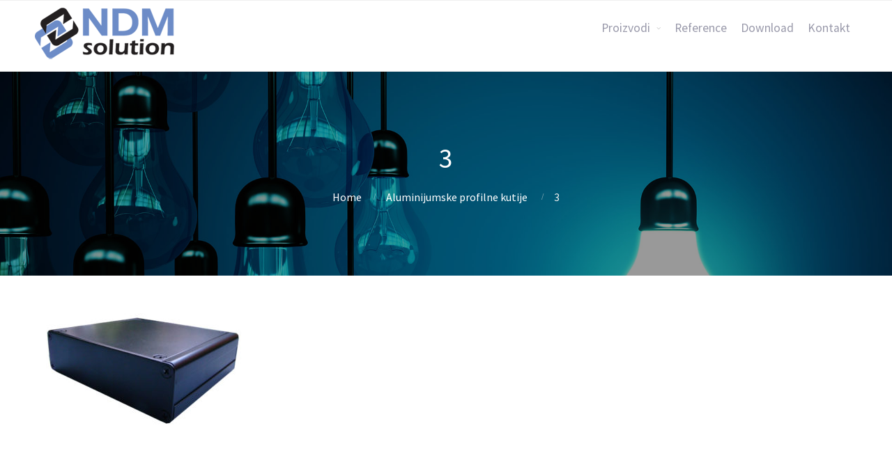

--- FILE ---
content_type: text/html; charset=UTF-8
request_url: https://www.ndmsolution.com/?attachment_id=4184
body_size: 44689
content:
<!DOCTYPE html>
<html dir="ltr" lang="sr-RS"
	prefix="og: https://ogp.me/ns#" >
<head>
	<title>3 | NDM Solution</title>

		<!-- All in One SEO 4.3.8 - aioseo.com -->
		<meta name="robots" content="max-image-preview:large" />
		<link rel="canonical" href="https://www.ndmsolution.com/?attachment_id=4184" />
		<meta name="generator" content="All in One SEO (AIOSEO) 4.3.8" />
		<meta property="og:locale" content="sr_RS" />
		<meta property="og:site_name" content="NDM Solution | Your solution partner" />
		<meta property="og:type" content="article" />
		<meta property="og:title" content="3 | NDM Solution" />
		<meta property="og:url" content="https://www.ndmsolution.com/?attachment_id=4184" />
		<meta property="article:published_time" content="2020-02-11T20:58:48+00:00" />
		<meta property="article:modified_time" content="2020-02-11T20:58:48+00:00" />
		<meta name="twitter:card" content="summary" />
		<meta name="twitter:title" content="3 | NDM Solution" />
		<script type="application/ld+json" class="aioseo-schema">
			{"@context":"https:\/\/schema.org","@graph":[{"@type":"BreadcrumbList","@id":"https:\/\/www.ndmsolution.com\/?attachment_id=4184#breadcrumblist","itemListElement":[{"@type":"ListItem","@id":"https:\/\/www.ndmsolution.com\/#listItem","position":1,"item":{"@type":"WebPage","@id":"https:\/\/www.ndmsolution.com\/","name":"Home","description":"NDM Solution bavi se izradom aparata za plastifikaciju metala i opreme, metalnih kutija i ku\u0107i\u0161ta za elektonske ure\u0111aje, izradom proizvoda od metala","url":"https:\/\/www.ndmsolution.com\/"}}]},{"@type":"ItemPage","@id":"https:\/\/www.ndmsolution.com\/?attachment_id=4184#itempage","url":"https:\/\/www.ndmsolution.com\/?attachment_id=4184","name":"3 | NDM Solution","inLanguage":"sr-RS","isPartOf":{"@id":"https:\/\/www.ndmsolution.com\/#website"},"breadcrumb":{"@id":"https:\/\/www.ndmsolution.com\/?attachment_id=4184#breadcrumblist"},"author":{"@id":"https:\/\/www.ndmsolution.com\/author\/admin\/#author"},"creator":{"@id":"https:\/\/www.ndmsolution.com\/author\/admin\/#author"},"datePublished":"2020-02-11T20:58:48+00:00","dateModified":"2020-02-11T20:58:48+00:00"},{"@type":"Organization","@id":"https:\/\/www.ndmsolution.com\/#organization","name":"NDM Solution","url":"https:\/\/www.ndmsolution.com\/"},{"@type":"Person","@id":"https:\/\/www.ndmsolution.com\/author\/admin\/#author","url":"https:\/\/www.ndmsolution.com\/author\/admin\/","name":"admin"},{"@type":"WebSite","@id":"https:\/\/www.ndmsolution.com\/#website","url":"https:\/\/www.ndmsolution.com\/","name":"NDM Solution","description":"Your solution partner","inLanguage":"sr-RS","publisher":{"@id":"https:\/\/www.ndmsolution.com\/#organization"}}]}
		</script>
		<!-- All in One SEO -->

<link rel="alternate" type="application/rss+xml" title="NDM Solution &raquo; dovod" href="https://www.ndmsolution.com/feed/" />
<link rel="alternate" type="application/rss+xml" title="NDM Solution &raquo; dovod komentara" href="https://www.ndmsolution.com/comments/feed/" />
<script type="text/javascript">
window._wpemojiSettings = {"baseUrl":"https:\/\/s.w.org\/images\/core\/emoji\/14.0.0\/72x72\/","ext":".png","svgUrl":"https:\/\/s.w.org\/images\/core\/emoji\/14.0.0\/svg\/","svgExt":".svg","source":{"concatemoji":"https:\/\/www.ndmsolution.com\/wp-includes\/js\/wp-emoji-release.min.js?ver=6.2.8"}};
/*! This file is auto-generated */
!function(e,a,t){var n,r,o,i=a.createElement("canvas"),p=i.getContext&&i.getContext("2d");function s(e,t){p.clearRect(0,0,i.width,i.height),p.fillText(e,0,0);e=i.toDataURL();return p.clearRect(0,0,i.width,i.height),p.fillText(t,0,0),e===i.toDataURL()}function c(e){var t=a.createElement("script");t.src=e,t.defer=t.type="text/javascript",a.getElementsByTagName("head")[0].appendChild(t)}for(o=Array("flag","emoji"),t.supports={everything:!0,everythingExceptFlag:!0},r=0;r<o.length;r++)t.supports[o[r]]=function(e){if(p&&p.fillText)switch(p.textBaseline="top",p.font="600 32px Arial",e){case"flag":return s("\ud83c\udff3\ufe0f\u200d\u26a7\ufe0f","\ud83c\udff3\ufe0f\u200b\u26a7\ufe0f")?!1:!s("\ud83c\uddfa\ud83c\uddf3","\ud83c\uddfa\u200b\ud83c\uddf3")&&!s("\ud83c\udff4\udb40\udc67\udb40\udc62\udb40\udc65\udb40\udc6e\udb40\udc67\udb40\udc7f","\ud83c\udff4\u200b\udb40\udc67\u200b\udb40\udc62\u200b\udb40\udc65\u200b\udb40\udc6e\u200b\udb40\udc67\u200b\udb40\udc7f");case"emoji":return!s("\ud83e\udef1\ud83c\udffb\u200d\ud83e\udef2\ud83c\udfff","\ud83e\udef1\ud83c\udffb\u200b\ud83e\udef2\ud83c\udfff")}return!1}(o[r]),t.supports.everything=t.supports.everything&&t.supports[o[r]],"flag"!==o[r]&&(t.supports.everythingExceptFlag=t.supports.everythingExceptFlag&&t.supports[o[r]]);t.supports.everythingExceptFlag=t.supports.everythingExceptFlag&&!t.supports.flag,t.DOMReady=!1,t.readyCallback=function(){t.DOMReady=!0},t.supports.everything||(n=function(){t.readyCallback()},a.addEventListener?(a.addEventListener("DOMContentLoaded",n,!1),e.addEventListener("load",n,!1)):(e.attachEvent("onload",n),a.attachEvent("onreadystatechange",function(){"complete"===a.readyState&&t.readyCallback()})),(e=t.source||{}).concatemoji?c(e.concatemoji):e.wpemoji&&e.twemoji&&(c(e.twemoji),c(e.wpemoji)))}(window,document,window._wpemojiSettings);
</script>
<style type="text/css">
img.wp-smiley,
img.emoji {
	display: inline !important;
	border: none !important;
	box-shadow: none !important;
	height: 1em !important;
	width: 1em !important;
	margin: 0 0.07em !important;
	vertical-align: -0.1em !important;
	background: none !important;
	padding: 0 !important;
}
</style>
	<link rel='stylesheet' id='wp-block-library-css' href='https://www.ndmsolution.com/wp-includes/css/dist/block-library/style.min.css?ver=6.2.8' type='text/css' media='all' />
<link rel='stylesheet' id='classic-theme-styles-css' href='https://www.ndmsolution.com/wp-includes/css/classic-themes.min.css?ver=6.2.8' type='text/css' media='all' />
<style id='global-styles-inline-css' type='text/css'>
body{--wp--preset--color--black: #000000;--wp--preset--color--cyan-bluish-gray: #abb8c3;--wp--preset--color--white: #ffffff;--wp--preset--color--pale-pink: #f78da7;--wp--preset--color--vivid-red: #cf2e2e;--wp--preset--color--luminous-vivid-orange: #ff6900;--wp--preset--color--luminous-vivid-amber: #fcb900;--wp--preset--color--light-green-cyan: #7bdcb5;--wp--preset--color--vivid-green-cyan: #00d084;--wp--preset--color--pale-cyan-blue: #8ed1fc;--wp--preset--color--vivid-cyan-blue: #0693e3;--wp--preset--color--vivid-purple: #9b51e0;--wp--preset--gradient--vivid-cyan-blue-to-vivid-purple: linear-gradient(135deg,rgba(6,147,227,1) 0%,rgb(155,81,224) 100%);--wp--preset--gradient--light-green-cyan-to-vivid-green-cyan: linear-gradient(135deg,rgb(122,220,180) 0%,rgb(0,208,130) 100%);--wp--preset--gradient--luminous-vivid-amber-to-luminous-vivid-orange: linear-gradient(135deg,rgba(252,185,0,1) 0%,rgba(255,105,0,1) 100%);--wp--preset--gradient--luminous-vivid-orange-to-vivid-red: linear-gradient(135deg,rgba(255,105,0,1) 0%,rgb(207,46,46) 100%);--wp--preset--gradient--very-light-gray-to-cyan-bluish-gray: linear-gradient(135deg,rgb(238,238,238) 0%,rgb(169,184,195) 100%);--wp--preset--gradient--cool-to-warm-spectrum: linear-gradient(135deg,rgb(74,234,220) 0%,rgb(151,120,209) 20%,rgb(207,42,186) 40%,rgb(238,44,130) 60%,rgb(251,105,98) 80%,rgb(254,248,76) 100%);--wp--preset--gradient--blush-light-purple: linear-gradient(135deg,rgb(255,206,236) 0%,rgb(152,150,240) 100%);--wp--preset--gradient--blush-bordeaux: linear-gradient(135deg,rgb(254,205,165) 0%,rgb(254,45,45) 50%,rgb(107,0,62) 100%);--wp--preset--gradient--luminous-dusk: linear-gradient(135deg,rgb(255,203,112) 0%,rgb(199,81,192) 50%,rgb(65,88,208) 100%);--wp--preset--gradient--pale-ocean: linear-gradient(135deg,rgb(255,245,203) 0%,rgb(182,227,212) 50%,rgb(51,167,181) 100%);--wp--preset--gradient--electric-grass: linear-gradient(135deg,rgb(202,248,128) 0%,rgb(113,206,126) 100%);--wp--preset--gradient--midnight: linear-gradient(135deg,rgb(2,3,129) 0%,rgb(40,116,252) 100%);--wp--preset--duotone--dark-grayscale: url('#wp-duotone-dark-grayscale');--wp--preset--duotone--grayscale: url('#wp-duotone-grayscale');--wp--preset--duotone--purple-yellow: url('#wp-duotone-purple-yellow');--wp--preset--duotone--blue-red: url('#wp-duotone-blue-red');--wp--preset--duotone--midnight: url('#wp-duotone-midnight');--wp--preset--duotone--magenta-yellow: url('#wp-duotone-magenta-yellow');--wp--preset--duotone--purple-green: url('#wp-duotone-purple-green');--wp--preset--duotone--blue-orange: url('#wp-duotone-blue-orange');--wp--preset--font-size--small: 13px;--wp--preset--font-size--medium: 20px;--wp--preset--font-size--large: 36px;--wp--preset--font-size--x-large: 42px;--wp--preset--spacing--20: 0.44rem;--wp--preset--spacing--30: 0.67rem;--wp--preset--spacing--40: 1rem;--wp--preset--spacing--50: 1.5rem;--wp--preset--spacing--60: 2.25rem;--wp--preset--spacing--70: 3.38rem;--wp--preset--spacing--80: 5.06rem;--wp--preset--shadow--natural: 6px 6px 9px rgba(0, 0, 0, 0.2);--wp--preset--shadow--deep: 12px 12px 50px rgba(0, 0, 0, 0.4);--wp--preset--shadow--sharp: 6px 6px 0px rgba(0, 0, 0, 0.2);--wp--preset--shadow--outlined: 6px 6px 0px -3px rgba(255, 255, 255, 1), 6px 6px rgba(0, 0, 0, 1);--wp--preset--shadow--crisp: 6px 6px 0px rgba(0, 0, 0, 1);}:where(.is-layout-flex){gap: 0.5em;}body .is-layout-flow > .alignleft{float: left;margin-inline-start: 0;margin-inline-end: 2em;}body .is-layout-flow > .alignright{float: right;margin-inline-start: 2em;margin-inline-end: 0;}body .is-layout-flow > .aligncenter{margin-left: auto !important;margin-right: auto !important;}body .is-layout-constrained > .alignleft{float: left;margin-inline-start: 0;margin-inline-end: 2em;}body .is-layout-constrained > .alignright{float: right;margin-inline-start: 2em;margin-inline-end: 0;}body .is-layout-constrained > .aligncenter{margin-left: auto !important;margin-right: auto !important;}body .is-layout-constrained > :where(:not(.alignleft):not(.alignright):not(.alignfull)){max-width: var(--wp--style--global--content-size);margin-left: auto !important;margin-right: auto !important;}body .is-layout-constrained > .alignwide{max-width: var(--wp--style--global--wide-size);}body .is-layout-flex{display: flex;}body .is-layout-flex{flex-wrap: wrap;align-items: center;}body .is-layout-flex > *{margin: 0;}:where(.wp-block-columns.is-layout-flex){gap: 2em;}.has-black-color{color: var(--wp--preset--color--black) !important;}.has-cyan-bluish-gray-color{color: var(--wp--preset--color--cyan-bluish-gray) !important;}.has-white-color{color: var(--wp--preset--color--white) !important;}.has-pale-pink-color{color: var(--wp--preset--color--pale-pink) !important;}.has-vivid-red-color{color: var(--wp--preset--color--vivid-red) !important;}.has-luminous-vivid-orange-color{color: var(--wp--preset--color--luminous-vivid-orange) !important;}.has-luminous-vivid-amber-color{color: var(--wp--preset--color--luminous-vivid-amber) !important;}.has-light-green-cyan-color{color: var(--wp--preset--color--light-green-cyan) !important;}.has-vivid-green-cyan-color{color: var(--wp--preset--color--vivid-green-cyan) !important;}.has-pale-cyan-blue-color{color: var(--wp--preset--color--pale-cyan-blue) !important;}.has-vivid-cyan-blue-color{color: var(--wp--preset--color--vivid-cyan-blue) !important;}.has-vivid-purple-color{color: var(--wp--preset--color--vivid-purple) !important;}.has-black-background-color{background-color: var(--wp--preset--color--black) !important;}.has-cyan-bluish-gray-background-color{background-color: var(--wp--preset--color--cyan-bluish-gray) !important;}.has-white-background-color{background-color: var(--wp--preset--color--white) !important;}.has-pale-pink-background-color{background-color: var(--wp--preset--color--pale-pink) !important;}.has-vivid-red-background-color{background-color: var(--wp--preset--color--vivid-red) !important;}.has-luminous-vivid-orange-background-color{background-color: var(--wp--preset--color--luminous-vivid-orange) !important;}.has-luminous-vivid-amber-background-color{background-color: var(--wp--preset--color--luminous-vivid-amber) !important;}.has-light-green-cyan-background-color{background-color: var(--wp--preset--color--light-green-cyan) !important;}.has-vivid-green-cyan-background-color{background-color: var(--wp--preset--color--vivid-green-cyan) !important;}.has-pale-cyan-blue-background-color{background-color: var(--wp--preset--color--pale-cyan-blue) !important;}.has-vivid-cyan-blue-background-color{background-color: var(--wp--preset--color--vivid-cyan-blue) !important;}.has-vivid-purple-background-color{background-color: var(--wp--preset--color--vivid-purple) !important;}.has-black-border-color{border-color: var(--wp--preset--color--black) !important;}.has-cyan-bluish-gray-border-color{border-color: var(--wp--preset--color--cyan-bluish-gray) !important;}.has-white-border-color{border-color: var(--wp--preset--color--white) !important;}.has-pale-pink-border-color{border-color: var(--wp--preset--color--pale-pink) !important;}.has-vivid-red-border-color{border-color: var(--wp--preset--color--vivid-red) !important;}.has-luminous-vivid-orange-border-color{border-color: var(--wp--preset--color--luminous-vivid-orange) !important;}.has-luminous-vivid-amber-border-color{border-color: var(--wp--preset--color--luminous-vivid-amber) !important;}.has-light-green-cyan-border-color{border-color: var(--wp--preset--color--light-green-cyan) !important;}.has-vivid-green-cyan-border-color{border-color: var(--wp--preset--color--vivid-green-cyan) !important;}.has-pale-cyan-blue-border-color{border-color: var(--wp--preset--color--pale-cyan-blue) !important;}.has-vivid-cyan-blue-border-color{border-color: var(--wp--preset--color--vivid-cyan-blue) !important;}.has-vivid-purple-border-color{border-color: var(--wp--preset--color--vivid-purple) !important;}.has-vivid-cyan-blue-to-vivid-purple-gradient-background{background: var(--wp--preset--gradient--vivid-cyan-blue-to-vivid-purple) !important;}.has-light-green-cyan-to-vivid-green-cyan-gradient-background{background: var(--wp--preset--gradient--light-green-cyan-to-vivid-green-cyan) !important;}.has-luminous-vivid-amber-to-luminous-vivid-orange-gradient-background{background: var(--wp--preset--gradient--luminous-vivid-amber-to-luminous-vivid-orange) !important;}.has-luminous-vivid-orange-to-vivid-red-gradient-background{background: var(--wp--preset--gradient--luminous-vivid-orange-to-vivid-red) !important;}.has-very-light-gray-to-cyan-bluish-gray-gradient-background{background: var(--wp--preset--gradient--very-light-gray-to-cyan-bluish-gray) !important;}.has-cool-to-warm-spectrum-gradient-background{background: var(--wp--preset--gradient--cool-to-warm-spectrum) !important;}.has-blush-light-purple-gradient-background{background: var(--wp--preset--gradient--blush-light-purple) !important;}.has-blush-bordeaux-gradient-background{background: var(--wp--preset--gradient--blush-bordeaux) !important;}.has-luminous-dusk-gradient-background{background: var(--wp--preset--gradient--luminous-dusk) !important;}.has-pale-ocean-gradient-background{background: var(--wp--preset--gradient--pale-ocean) !important;}.has-electric-grass-gradient-background{background: var(--wp--preset--gradient--electric-grass) !important;}.has-midnight-gradient-background{background: var(--wp--preset--gradient--midnight) !important;}.has-small-font-size{font-size: var(--wp--preset--font-size--small) !important;}.has-medium-font-size{font-size: var(--wp--preset--font-size--medium) !important;}.has-large-font-size{font-size: var(--wp--preset--font-size--large) !important;}.has-x-large-font-size{font-size: var(--wp--preset--font-size--x-large) !important;}
.wp-block-navigation a:where(:not(.wp-element-button)){color: inherit;}
:where(.wp-block-columns.is-layout-flex){gap: 2em;}
.wp-block-pullquote{font-size: 1.5em;line-height: 1.6;}
</style>
<link rel='stylesheet' id='contact-form-7-css' href='https://www.ndmsolution.com/wp-content/plugins/contact-form-7/includes/css/styles.css?ver=5.7.7' type='text/css' media='all' />
<link rel='stylesheet' id='fontawesome-css' href='https://www.ndmsolution.com/wp-content/plugins/cpo-companion/assets/css/fontawesome.css?ver=6.2.8' type='text/css' media='all' />
<link rel='stylesheet' id='cpo-companion-style-css' href='https://www.ndmsolution.com/wp-content/plugins/cpo-companion/assets/css/style.css?ver=6.2.8' type='text/css' media='all' />
<link rel='stylesheet' id='foobox-free-min-css' href='https://www.ndmsolution.com/wp-content/plugins/foobox-image-lightbox/free/css/foobox.free.min.css?ver=2.7.25' type='text/css' media='all' />
<link rel='stylesheet' id='cpotheme-base-css' href='https://www.ndmsolution.com/wp-content/themes/allegiant/core/css/base.css?ver=6.2.8' type='text/css' media='all' />
<link rel='stylesheet' id='cpotheme-main-css' href='https://www.ndmsolution.com/wp-content/themes/allegiant/style.css?ver=6.2.8' type='text/css' media='all' />
<link rel='stylesheet' id='dflip-icons-style-css' href='https://www.ndmsolution.com/wp-content/plugins/3d-flipbook-dflip-lite/assets/css/themify-icons.min.css?ver=1.7.35' type='text/css' media='all' />
<link rel='stylesheet' id='dflip-style-css' href='https://www.ndmsolution.com/wp-content/plugins/3d-flipbook-dflip-lite/assets/css/dflip.min.css?ver=1.7.35' type='text/css' media='all' />
<script type='text/javascript' src='https://www.ndmsolution.com/wp-content/themes/allegiant/core/scripts/html5-min.js?ver=6.2.8' id='cpotheme_html5-js'></script>
<script type='text/javascript' src='https://www.ndmsolution.com/wp-includes/js/jquery/jquery.min.js?ver=3.6.4' id='jquery-core-js'></script>
<script type='text/javascript' src='https://www.ndmsolution.com/wp-includes/js/jquery/jquery-migrate.min.js?ver=3.4.0' id='jquery-migrate-js'></script>
<script type='text/javascript' id='foobox-free-min-js-before'>
/* Run FooBox FREE (v2.7.25) */
var FOOBOX = window.FOOBOX = {
	ready: true,
	disableOthers: false,
	o: {wordpress: { enabled: true }, countMessage:'image %index of %total', captions: { dataTitle: ["captionTitle","title"], dataDesc: ["captionDesc","description"] }, excludes:'.fbx-link,.nofoobox,.nolightbox,a[href*="pinterest.com/pin/create/button/"]', affiliate : { enabled: false }},
	selectors: [
		".foogallery-container.foogallery-lightbox-foobox", ".foogallery-container.foogallery-lightbox-foobox-free", ".gallery", ".wp-block-gallery", ".wp-caption", ".wp-block-image", "a:has(img[class*=wp-image-])", ".foobox"
	],
	pre: function( $ ){
		// Custom JavaScript (Pre)
		
	},
	post: function( $ ){
		// Custom JavaScript (Post)
		
		// Custom Captions Code
		
	},
	custom: function( $ ){
		// Custom Extra JS
		
	}
};
</script>
<script type='text/javascript' src='https://www.ndmsolution.com/wp-content/plugins/foobox-image-lightbox/free/js/foobox.free.min.js?ver=2.7.25' id='foobox-free-min-js'></script>
<link rel="https://api.w.org/" href="https://www.ndmsolution.com/wp-json/" /><link rel="alternate" type="application/json" href="https://www.ndmsolution.com/wp-json/wp/v2/media/4184" /><link rel="EditURI" type="application/rsd+xml" title="RSD" href="https://www.ndmsolution.com/xmlrpc.php?rsd" />
<link rel="wlwmanifest" type="application/wlwmanifest+xml" href="https://www.ndmsolution.com/wp-includes/wlwmanifest.xml" />
<meta name="generator" content="WordPress 6.2.8" />
<link rel='shortlink' href='https://www.ndmsolution.com/?p=4184' />
<link rel="alternate" type="application/json+oembed" href="https://www.ndmsolution.com/wp-json/oembed/1.0/embed?url=https%3A%2F%2Fwww.ndmsolution.com%2F%3Fattachment_id%3D4184" />
<link rel="alternate" type="text/xml+oembed" href="https://www.ndmsolution.com/wp-json/oembed/1.0/embed?url=https%3A%2F%2Fwww.ndmsolution.com%2F%3Fattachment_id%3D4184&#038;format=xml" />
<meta name="viewport" content="width=device-width, initial-scale=1.0, maximum-scale=1.0, user-scalable=0"/>
<link rel="pingback" href="https://www.ndmsolution.com/xmlrpc.php"/>
<meta charset="UTF-8"/>
<script data-cfasync="false"> var dFlipLocation = "https://www.ndmsolution.com/wp-content/plugins/3d-flipbook-dflip-lite/assets/"; var dFlipWPGlobal = {"text":{"toggleSound":"Turn on\/off Sound","toggleThumbnails":"Toggle Thumbnails","toggleOutline":"Toggle Outline\/Bookmark","previousPage":"Previous Page","nextPage":"Next Page","toggleFullscreen":"Toggle Fullscreen","zoomIn":"Zoom In","zoomOut":"Zoom Out","toggleHelp":"Toggle Help","singlePageMode":"Single Page Mode","doublePageMode":"Double Page Mode","downloadPDFFile":"Download PDF File","gotoFirstPage":"Goto First Page","gotoLastPage":"Goto Last Page","share":"Share","mailSubject":"I wanted you to see this FlipBook","mailBody":"Check out this site {{url}}","loading":"DearFlip: Loading "},"moreControls":"download,pageMode,startPage,endPage,sound","hideControls":"","scrollWheel":"true","backgroundColor":"#777","backgroundImage":"","height":"auto","paddingLeft":"20","paddingRight":"20","controlsPosition":"bottom","duration":800,"soundEnable":"true","enableDownload":"true","enableAnnotation":"false","enableAnalytics":"false","webgl":"true","hard":"none","maxTextureSize":"1600","rangeChunkSize":"524288","zoomRatio":1.5,"stiffness":3,"pageMode":"0","singlePageMode":"0","pageSize":"0","autoPlay":"false","autoPlayDuration":5000,"autoPlayStart":"false","linkTarget":"2","sharePrefix":"dearflip-"};</script><style type="text/css" id="custom-background-css">
body.custom-background { background-image: url("https://www.ndmsolution.com/wp-content/uploads/2019/11/light2.jpg"); background-position: center top; background-size: cover; background-repeat: no-repeat; background-attachment: fixed; }
</style>
	<link rel="icon" href="https://www.ndmsolution.com/wp-content/uploads/2019/11/cropped-tile-32x32.jpg" sizes="32x32" />
<link rel="icon" href="https://www.ndmsolution.com/wp-content/uploads/2019/11/cropped-tile-192x192.jpg" sizes="192x192" />
<link rel="apple-touch-icon" href="https://www.ndmsolution.com/wp-content/uploads/2019/11/cropped-tile-180x180.jpg" />
<meta name="msapplication-TileImage" content="https://www.ndmsolution.com/wp-content/uploads/2019/11/cropped-tile-270x270.jpg" />
</head>

<body data-rsssl=1 class="attachment attachment-template-default single single-attachment postid-4184 attachmentid-4184 attachment-jpeg custom-background  sidebar-right">
	<svg xmlns="http://www.w3.org/2000/svg" viewBox="0 0 0 0" width="0" height="0" focusable="false" role="none" style="visibility: hidden; position: absolute; left: -9999px; overflow: hidden;" ><defs><filter id="wp-duotone-dark-grayscale"><feColorMatrix color-interpolation-filters="sRGB" type="matrix" values=" .299 .587 .114 0 0 .299 .587 .114 0 0 .299 .587 .114 0 0 .299 .587 .114 0 0 " /><feComponentTransfer color-interpolation-filters="sRGB" ><feFuncR type="table" tableValues="0 0.49803921568627" /><feFuncG type="table" tableValues="0 0.49803921568627" /><feFuncB type="table" tableValues="0 0.49803921568627" /><feFuncA type="table" tableValues="1 1" /></feComponentTransfer><feComposite in2="SourceGraphic" operator="in" /></filter></defs></svg><svg xmlns="http://www.w3.org/2000/svg" viewBox="0 0 0 0" width="0" height="0" focusable="false" role="none" style="visibility: hidden; position: absolute; left: -9999px; overflow: hidden;" ><defs><filter id="wp-duotone-grayscale"><feColorMatrix color-interpolation-filters="sRGB" type="matrix" values=" .299 .587 .114 0 0 .299 .587 .114 0 0 .299 .587 .114 0 0 .299 .587 .114 0 0 " /><feComponentTransfer color-interpolation-filters="sRGB" ><feFuncR type="table" tableValues="0 1" /><feFuncG type="table" tableValues="0 1" /><feFuncB type="table" tableValues="0 1" /><feFuncA type="table" tableValues="1 1" /></feComponentTransfer><feComposite in2="SourceGraphic" operator="in" /></filter></defs></svg><svg xmlns="http://www.w3.org/2000/svg" viewBox="0 0 0 0" width="0" height="0" focusable="false" role="none" style="visibility: hidden; position: absolute; left: -9999px; overflow: hidden;" ><defs><filter id="wp-duotone-purple-yellow"><feColorMatrix color-interpolation-filters="sRGB" type="matrix" values=" .299 .587 .114 0 0 .299 .587 .114 0 0 .299 .587 .114 0 0 .299 .587 .114 0 0 " /><feComponentTransfer color-interpolation-filters="sRGB" ><feFuncR type="table" tableValues="0.54901960784314 0.98823529411765" /><feFuncG type="table" tableValues="0 1" /><feFuncB type="table" tableValues="0.71764705882353 0.25490196078431" /><feFuncA type="table" tableValues="1 1" /></feComponentTransfer><feComposite in2="SourceGraphic" operator="in" /></filter></defs></svg><svg xmlns="http://www.w3.org/2000/svg" viewBox="0 0 0 0" width="0" height="0" focusable="false" role="none" style="visibility: hidden; position: absolute; left: -9999px; overflow: hidden;" ><defs><filter id="wp-duotone-blue-red"><feColorMatrix color-interpolation-filters="sRGB" type="matrix" values=" .299 .587 .114 0 0 .299 .587 .114 0 0 .299 .587 .114 0 0 .299 .587 .114 0 0 " /><feComponentTransfer color-interpolation-filters="sRGB" ><feFuncR type="table" tableValues="0 1" /><feFuncG type="table" tableValues="0 0.27843137254902" /><feFuncB type="table" tableValues="0.5921568627451 0.27843137254902" /><feFuncA type="table" tableValues="1 1" /></feComponentTransfer><feComposite in2="SourceGraphic" operator="in" /></filter></defs></svg><svg xmlns="http://www.w3.org/2000/svg" viewBox="0 0 0 0" width="0" height="0" focusable="false" role="none" style="visibility: hidden; position: absolute; left: -9999px; overflow: hidden;" ><defs><filter id="wp-duotone-midnight"><feColorMatrix color-interpolation-filters="sRGB" type="matrix" values=" .299 .587 .114 0 0 .299 .587 .114 0 0 .299 .587 .114 0 0 .299 .587 .114 0 0 " /><feComponentTransfer color-interpolation-filters="sRGB" ><feFuncR type="table" tableValues="0 0" /><feFuncG type="table" tableValues="0 0.64705882352941" /><feFuncB type="table" tableValues="0 1" /><feFuncA type="table" tableValues="1 1" /></feComponentTransfer><feComposite in2="SourceGraphic" operator="in" /></filter></defs></svg><svg xmlns="http://www.w3.org/2000/svg" viewBox="0 0 0 0" width="0" height="0" focusable="false" role="none" style="visibility: hidden; position: absolute; left: -9999px; overflow: hidden;" ><defs><filter id="wp-duotone-magenta-yellow"><feColorMatrix color-interpolation-filters="sRGB" type="matrix" values=" .299 .587 .114 0 0 .299 .587 .114 0 0 .299 .587 .114 0 0 .299 .587 .114 0 0 " /><feComponentTransfer color-interpolation-filters="sRGB" ><feFuncR type="table" tableValues="0.78039215686275 1" /><feFuncG type="table" tableValues="0 0.94901960784314" /><feFuncB type="table" tableValues="0.35294117647059 0.47058823529412" /><feFuncA type="table" tableValues="1 1" /></feComponentTransfer><feComposite in2="SourceGraphic" operator="in" /></filter></defs></svg><svg xmlns="http://www.w3.org/2000/svg" viewBox="0 0 0 0" width="0" height="0" focusable="false" role="none" style="visibility: hidden; position: absolute; left: -9999px; overflow: hidden;" ><defs><filter id="wp-duotone-purple-green"><feColorMatrix color-interpolation-filters="sRGB" type="matrix" values=" .299 .587 .114 0 0 .299 .587 .114 0 0 .299 .587 .114 0 0 .299 .587 .114 0 0 " /><feComponentTransfer color-interpolation-filters="sRGB" ><feFuncR type="table" tableValues="0.65098039215686 0.40392156862745" /><feFuncG type="table" tableValues="0 1" /><feFuncB type="table" tableValues="0.44705882352941 0.4" /><feFuncA type="table" tableValues="1 1" /></feComponentTransfer><feComposite in2="SourceGraphic" operator="in" /></filter></defs></svg><svg xmlns="http://www.w3.org/2000/svg" viewBox="0 0 0 0" width="0" height="0" focusable="false" role="none" style="visibility: hidden; position: absolute; left: -9999px; overflow: hidden;" ><defs><filter id="wp-duotone-blue-orange"><feColorMatrix color-interpolation-filters="sRGB" type="matrix" values=" .299 .587 .114 0 0 .299 .587 .114 0 0 .299 .587 .114 0 0 .299 .587 .114 0 0 " /><feComponentTransfer color-interpolation-filters="sRGB" ><feFuncR type="table" tableValues="0.098039215686275 1" /><feFuncG type="table" tableValues="0 0.66274509803922" /><feFuncB type="table" tableValues="0.84705882352941 0.41960784313725" /><feFuncA type="table" tableValues="1 1" /></feComponentTransfer><feComposite in2="SourceGraphic" operator="in" /></filter></defs></svg>	<div class="outer" id="top">
				<div class="wrapper">
			<div id="topbar" class="topbar">
				<div class="container">
										<div class="clear"></div>
				</div>
			</div>
			<header id="header" class="header">
				<div class="container">
					<div id="logo" class="logo"><a class="site-logo" href="https://www.ndmsolution.com"><img src="https://www.ndmsolution.com/wp-content/uploads/2019/11/logo-copy.png" alt="NDM Solution"/></a><span class="title site-title hidden"><a href="https://www.ndmsolution.com">NDM Solution</a></span></div><button id="menu-mobile-open" class=" menu-mobile-open menu-mobile-toggle"></button><ul id="menu-main" class="menu-main"><li id="menu-item-3688" class="menu-item menu-item-type-post_type menu-item-object-page menu-item-has-children menu-item-3688"><a href="https://www.ndmsolution.com/proizvodi/">Proizvodi</a>
<ul class="sub-menu">
	<li id="menu-item-4334" class="menu-item menu-item-type-post_type menu-item-object-page menu-item-4334"><a href="https://www.ndmsolution.com/plastifikacija-kompletna-resenja-aparati-i-oprema/">Plastifikacija – kompletna rešenja – aparati i oprema</a></li>
	<li id="menu-item-3700" class="menu-item menu-item-type-post_type menu-item-object-page menu-item-has-children menu-item-3700"><a href="https://www.ndmsolution.com/proizvodi/metalne-kutije-i-kucista/">Metalne kutije i kućišta</a>
	<ul class="sub-menu">
		<li id="menu-item-3658" class="menu-item menu-item-type-post_type menu-item-object-page menu-item-3658"><a href="https://www.ndmsolution.com/proizvodi/metalne-kutije-i-kucista/aluminijumske-profilne-kutije/">Aluminijumske profilne kutije</a></li>
		<li id="menu-item-3659" class="menu-item menu-item-type-post_type menu-item-object-page menu-item-3659"><a href="https://www.ndmsolution.com/proizvodi/metalne-kutije-i-kucista/metalne-kutije-celik-aluminium/">Metalne kutije čelik/aluminium</a></li>
	</ul>
</li>
	<li id="menu-item-3727" class="menu-item menu-item-type-post_type menu-item-object-page menu-item-3727"><a href="https://www.ndmsolution.com/proizvodi/metalne-spojnice/">Metalne spojnice</a></li>
	<li id="menu-item-3733" class="menu-item menu-item-type-post_type menu-item-object-page menu-item-3733"><a href="https://www.ndmsolution.com/proizvodi/transformatori-i-oprema/">Držači i oklopi transformatora</a></li>
	<li id="menu-item-3935" class="menu-item menu-item-type-post_type menu-item-object-page menu-item-3935"><a href="https://www.ndmsolution.com/proizvodi/varilice-za-foliju-2/">Varilice za foliju</a></li>
	<li id="menu-item-4332" class="menu-item menu-item-type-taxonomy menu-item-object-category menu-item-has-children menu-item-4332"><a href="https://www.ndmsolution.com/category/ostalo/">Ostalo</a>
	<ul class="sub-menu">
		<li id="menu-item-3704" class="menu-item menu-item-type-post_type menu-item-object-page menu-item-3704"><a href="https://www.ndmsolution.com/proizvodi/parking-blok-barijera/">Parking blok (barijera)</a></li>
		<li id="menu-item-3741" class="menu-item menu-item-type-post_type menu-item-object-page menu-item-3741"><a href="https://www.ndmsolution.com/proizvodi/tricikl/">Tricikl</a></li>
		<li id="menu-item-3750" class="menu-item menu-item-type-post_type menu-item-object-page menu-item-3750"><a href="https://www.ndmsolution.com/proizvodi/zamka-harpun-za-slepo-kuce/">Zamka (harpun) za slepo kuče</a></li>
	</ul>
</li>
	<li id="menu-item-3885" class="menu-item menu-item-type-post_type menu-item-object-page menu-item-has-children menu-item-3885"><a href="https://www.ndmsolution.com/proizvodi/acon-industrijska-oprema/">ACON industrijska oprema</a>
	<ul class="sub-menu">
		<li id="menu-item-3884" class="menu-item menu-item-type-post_type menu-item-object-page menu-item-3884"><a href="https://www.ndmsolution.com/proizvodi/acon-industrijska-oprema/biofiltracija-otpadnih-voda/">Biofiltracija otpadnih voda</a></li>
		<li id="menu-item-3883" class="menu-item menu-item-type-post_type menu-item-object-page menu-item-3883"><a href="https://www.ndmsolution.com/proizvodi/acon-industrijska-oprema/ultrafiltracija-pijace-vode/">Ultrafiltracija pijaće vode</a></li>
		<li id="menu-item-3882" class="menu-item menu-item-type-post_type menu-item-object-page menu-item-3882"><a href="https://www.ndmsolution.com/proizvodi/acon-industrijska-oprema/laboratorijski-i-procesni-merni-uredaji/">Laboratorijski i procesni merni uređaji</a></li>
	</ul>
</li>
</ul>
</li>
<li id="menu-item-3713" class="menu-item menu-item-type-post_type menu-item-object-page menu-item-3713"><a href="https://www.ndmsolution.com/reference/">Reference</a></li>
<li id="menu-item-3719" class="menu-item menu-item-type-post_type menu-item-object-page menu-item-3719"><a href="https://www.ndmsolution.com/download/">Download</a></li>
<li id="menu-item-3725" class="menu-item menu-item-type-post_type menu-item-object-page menu-item-3725"><a href="https://www.ndmsolution.com/kontakt/">Kontakt</a></li>
</ul>					<div class='clear'></div>
				</div>
			</header>
			<button id="menu-mobile-close" class="menu-mobile-close menu-mobile-toggle"></button><ul id="menu-mobile" class="menu-mobile"><li id="menu-item-3688" class="menu-item menu-item-type-post_type menu-item-object-page menu-item-has-children has_children has-children"><a href="https://www.ndmsolution.com/proizvodi/"><span class="menu-link"><span class="menu-title">Proizvodi</span></span></a>
<ul class="sub-menu">
	<li id="menu-item-4334" class="menu-item menu-item-type-post_type menu-item-object-page"><a href="https://www.ndmsolution.com/plastifikacija-kompletna-resenja-aparati-i-oprema/"><span class="menu-link"><span class="menu-title">Plastifikacija – kompletna rešenja – aparati i oprema</span></span></a></li>
	<li id="menu-item-3700" class="menu-item menu-item-type-post_type menu-item-object-page menu-item-has-children has_children has-children"><a href="https://www.ndmsolution.com/proizvodi/metalne-kutije-i-kucista/"><span class="menu-link"><span class="menu-title">Metalne kutije i kućišta</span></span></a>
	<ul class="sub-menu">
		<li id="menu-item-3658" class="menu-item menu-item-type-post_type menu-item-object-page"><a href="https://www.ndmsolution.com/proizvodi/metalne-kutije-i-kucista/aluminijumske-profilne-kutije/"><span class="menu-link"><span class="menu-title">Aluminijumske profilne kutije</span></span></a></li>
		<li id="menu-item-3659" class="menu-item menu-item-type-post_type menu-item-object-page"><a href="https://www.ndmsolution.com/proizvodi/metalne-kutije-i-kucista/metalne-kutije-celik-aluminium/"><span class="menu-link"><span class="menu-title">Metalne kutije čelik/aluminium</span></span></a></li>
	</ul>
</li>
	<li id="menu-item-3727" class="menu-item menu-item-type-post_type menu-item-object-page"><a href="https://www.ndmsolution.com/proizvodi/metalne-spojnice/"><span class="menu-link"><span class="menu-title">Metalne spojnice</span></span></a></li>
	<li id="menu-item-3733" class="menu-item menu-item-type-post_type menu-item-object-page"><a href="https://www.ndmsolution.com/proizvodi/transformatori-i-oprema/"><span class="menu-link"><span class="menu-title">Držači i oklopi transformatora</span></span></a></li>
	<li id="menu-item-3935" class="menu-item menu-item-type-post_type menu-item-object-page"><a href="https://www.ndmsolution.com/proizvodi/varilice-za-foliju-2/"><span class="menu-link"><span class="menu-title">Varilice za foliju</span></span></a></li>
	<li id="menu-item-4332" class="menu-item menu-item-type-taxonomy menu-item-object-category menu-item-has-children has_children has-children"><a href="https://www.ndmsolution.com/category/ostalo/"><span class="menu-link"><span class="menu-title">Ostalo</span></span></a>
	<ul class="sub-menu">
		<li id="menu-item-3704" class="menu-item menu-item-type-post_type menu-item-object-page"><a href="https://www.ndmsolution.com/proizvodi/parking-blok-barijera/"><span class="menu-link"><span class="menu-title">Parking blok (barijera)</span></span></a></li>
		<li id="menu-item-3741" class="menu-item menu-item-type-post_type menu-item-object-page"><a href="https://www.ndmsolution.com/proizvodi/tricikl/"><span class="menu-link"><span class="menu-title">Tricikl</span></span></a></li>
		<li id="menu-item-3750" class="menu-item menu-item-type-post_type menu-item-object-page"><a href="https://www.ndmsolution.com/proizvodi/zamka-harpun-za-slepo-kuce/"><span class="menu-link"><span class="menu-title">Zamka (harpun) za slepo kuče</span></span></a></li>
	</ul>
</li>
	<li id="menu-item-3885" class="menu-item menu-item-type-post_type menu-item-object-page menu-item-has-children has_children has-children"><a href="https://www.ndmsolution.com/proizvodi/acon-industrijska-oprema/"><span class="menu-link"><span class="menu-title">ACON industrijska oprema</span></span></a>
	<ul class="sub-menu">
		<li id="menu-item-3884" class="menu-item menu-item-type-post_type menu-item-object-page"><a href="https://www.ndmsolution.com/proizvodi/acon-industrijska-oprema/biofiltracija-otpadnih-voda/"><span class="menu-link"><span class="menu-title">Biofiltracija otpadnih voda</span></span></a></li>
		<li id="menu-item-3883" class="menu-item menu-item-type-post_type menu-item-object-page"><a href="https://www.ndmsolution.com/proizvodi/acon-industrijska-oprema/ultrafiltracija-pijace-vode/"><span class="menu-link"><span class="menu-title">Ultrafiltracija pijaće vode</span></span></a></li>
		<li id="menu-item-3882" class="menu-item menu-item-type-post_type menu-item-object-page"><a href="https://www.ndmsolution.com/proizvodi/acon-industrijska-oprema/laboratorijski-i-procesni-merni-uredaji/"><span class="menu-link"><span class="menu-title">Laboratorijski i procesni merni uređaji</span></span></a></li>
	</ul>
</li>
</ul>
</li>
<li id="menu-item-3713" class="menu-item menu-item-type-post_type menu-item-object-page"><a href="https://www.ndmsolution.com/reference/"><span class="menu-link"><span class="menu-title">Reference</span></span></a></li>
<li id="menu-item-3719" class="menu-item menu-item-type-post_type menu-item-object-page"><a href="https://www.ndmsolution.com/download/"><span class="menu-link"><span class="menu-title">Download</span></span></a></li>
<li id="menu-item-3725" class="menu-item menu-item-type-post_type menu-item-object-page"><a href="https://www.ndmsolution.com/kontakt/"><span class="menu-link"><span class="menu-title">Kontakt</span></span></a></li>
</ul>			<div class="clear"></div>



<section id="pagetitle" class="pagetitle dark" >
	<div class="container">
		<h1 class="pagetitle-title heading">3</h1><div id="breadcrumb" class="breadcrumb"><a class="breadcrumb-link" href="https://www.ndmsolution.com">Home</a><span class='breadcrumb-separator'></span><a class='breadcrumb-link' href='https://www.ndmsolution.com/?foogallery=aluminijumske-profilne-kutije'>Aluminijumske profilne kutije</a>
<span class='breadcrumb-separator'></span><span class='breadcrumb-title'>3</span>
</div>	</div>
</section>


<div id="main" class="main">
	<div class="container">
		<section id="content" class="content">
													<div id="post-4184" class="post-4184 attachment type-attachment status-inherit hentry">
				<div class="page-content">
					<p class="attachment"><a data-gallery="gallery" href='https://www.ndmsolution.com/wp-content/uploads/2020/02/3-5.jpg'><img width="300" height="225" src="https://www.ndmsolution.com/wp-content/uploads/2020/02/3-5-300x225.jpg" class="attachment-medium size-medium" alt="" decoding="async" loading="lazy" srcset="https://www.ndmsolution.com/wp-content/uploads/2020/02/3-5-300x225.jpg 300w, https://www.ndmsolution.com/wp-content/uploads/2020/02/3-5-768x576.jpg 768w, https://www.ndmsolution.com/wp-content/uploads/2020/02/3-5.jpg 1024w" sizes="(max-width: 300px) 100vw, 300px" /></a></p>
									</div>
			</div>
											</section>
		
<aside id="sidebar" class="sidebar sidebar-primary">
	</aside>

		<div class="clear"></div>
	</div>
</div>


			<section id="subfooter" class="subfooter secondary-color-bg dark">
	<div class="container">
		<div class="column col3"><div id="polylang-7" class="widget widget_polylang"><ul>
	<li class="lang-item lang-item-11 lang-item-en no-translation lang-item-first"><a  lang="en-GB" hreflang="en-GB" href="https://www.ndmsolution.com/en/home/"><img src="[data-uri]" alt="English" width="16" height="11" style="width: 16px; height: 11px;" /><span style="margin-left:0.3em;">English</span></a></li>
</ul>
</div></div><div class="column col3"><div id="text-2" class="widget widget_text">			<div class="textwidget"><p><code><strong>NDM Solution</strong><br />
office@ndmsolution.com</code></p>
</div>
		</div></div><div class="column col3 col-last"><div id="text-3" class="widget widget_text">			<div class="textwidget"><p><a href="https://www.ndmsolution.com/reference/">Reference</a><br />
<a href="https://www.ndmsolution.com/download/">Download</a><br />
<a href="https://www.ndmsolution.com/podaci-za-identifikaciju/">Podaci za identifikaciju</a><br />
<a href="https://www.ndmsolution.com/kontakt/">Kontakt</a></p>
</div>
		</div><div id="ctwg-social-1" class="widget ctwg-social"><div class="widget-title heading">Pratite nas</div>		<div class="ctwg-social" >
									<a class="ctwg-social-link ctwg-social-facebook" href="https://www.facebook.com/ndmsolution/" title="Facebook">
				<span class="ctwg-social-icon"></span>
			</a>
															<a class="ctwg-social-link ctwg-social-linkedin" href="https://www.linkedin.com/groups/13830899/" title="LinkedIn">
				<span class="ctwg-social-icon"></span>
			</a>
																							</div>
		</div></div><div class="clear"></div>	</div>
</section>

						<footer id="footer" class="footer secondary-color-bg dark">
				<div class="container">
					<div class="footer-content">&copy; NDM Solution 2026. <a href="//www.cpothemes.com/theme/allegiant">Allegiant</a> theme by CPOThemes.</div>				</div>
			</footer>
			
			<div class="clear"></div>
		</div><!-- wrapper -->
			</div><!-- outer -->
	<link rel='stylesheet' id='cpotheme-font-source-sans-pro-css' href='//fonts.googleapis.com/css?family=Source+Sans+Pro&#038;ver=6.2.8' type='text/css' media='all' />
<link rel='stylesheet' id='cpotheme-magnific-css' href='https://www.ndmsolution.com/wp-content/themes/allegiant/core/css/magnific.css?ver=6.2.8' type='text/css' media='all' />
<script type='text/javascript' src='https://www.ndmsolution.com/wp-content/plugins/contact-form-7/includes/swv/js/index.js?ver=5.7.7' id='swv-js'></script>
<script type='text/javascript' id='contact-form-7-js-extra'>
/* <![CDATA[ */
var wpcf7 = {"api":{"root":"https:\/\/www.ndmsolution.com\/wp-json\/","namespace":"contact-form-7\/v1"},"cached":"1"};
/* ]]> */
</script>
<script type='text/javascript' src='https://www.ndmsolution.com/wp-content/plugins/contact-form-7/includes/js/index.js?ver=5.7.7' id='contact-form-7-js'></script>
<script type='text/javascript' src='https://www.ndmsolution.com/wp-includes/js/comment-reply.min.js?ver=6.2.8' id='comment-reply-js'></script>
<script type='text/javascript' src='https://www.ndmsolution.com/wp-content/themes/allegiant/core/scripts/core.js?ver=6.2.8' id='cpotheme_core-js'></script>
<script type='text/javascript' src='https://www.ndmsolution.com/wp-content/themes/allegiant/core/scripts/jquery.CPOscroll.js?ver=6.2.8' id='cpotheme_scroll-js'></script>
<script type='text/javascript' src='https://www.ndmsolution.com/wp-content/plugins/3d-flipbook-dflip-lite/assets/js/dflip.min.js?ver=1.7.35' id='dflip-script-js'></script>
<script type='text/javascript' src='https://www.ndmsolution.com/wp-content/themes/allegiant/core/scripts/jquery-magnific-min.js?ver=6.2.8' id='cpotheme-magnific-js'></script>
<script type='text/javascript'>
(function() {
				var expirationDate = new Date();
				expirationDate.setTime( expirationDate.getTime() + 31536000 * 1000 );
				document.cookie = "pll_language=sr; expires=" + expirationDate.toUTCString() + "; path=/; secure; SameSite=Lax";
			}());
</script>
</body>
</html>
